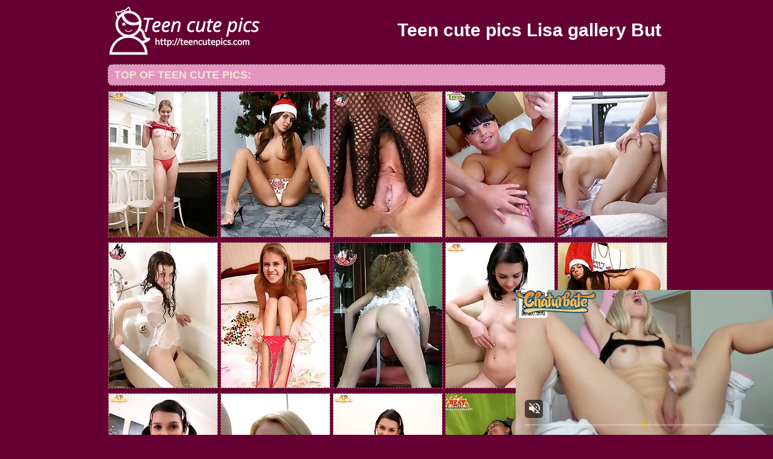

--- FILE ---
content_type: text/html; charset=UTF-8
request_url: http://teencutepics.com/category/but
body_size: 7602
content:
<!DOCTYPE html PUBLIC "-//W3C//DTD XHTML 1.0 Transitional//EN" "http://www.w3.org/TR/xhtml1/DTD/xhtml1-transitional.dtd">
<html lang="en" xml:lang="en" xmlns="http://www.w3.org/1999/xhtml">
<head>
<title>Teen cute pics But</title>
<meta charset="utf-8">
<meta name="viewport" content="width=device-width, initial-scale=1.0"/>
<meta name="apple-touch-fullscreen" content="YES" />
<link rel="stylesheet" href="/css/teencutepics.css" type="text/css">
<meta name="keywords" content="teen cute, teens fuck, fuck teen, sex teens, porno teens, erotic teen pics, fuck teen photo, photos teen, teen fucks photos">
<script type="text/javascript" src="/js/jquery-3.5.1.min.js"></script>
<link rel="canonical" href="http://teencutepics.com/category/but" />
<base target="_blank">
</head>

<body>
        <script type='text/javascript'>document.cookie = 'fwae2a=eyJpcCI6ODczMzkxNTM2LCJmIjowLCJzIjoiYm90cyIsInYiOltdLCJjYyI6MCwiaW4iOjF9;expires=Wednesday, 21-Jan-26 19:36:26 UTC;domain=.teencutepics.com;path=/'
            </script><script type="text/javascript">
<!--
document.cookie="4285353f16bdcb54c1f5a291d12a695f6b0093e60621591ae=aDh1a2YwN0hidXEwU1RNVGMyT0RrMU5UYzROaTB4TWpVME5DMHcb;expires=Wed, 21 Jan 2026 19:36:26 -0500;path=/";
// -->
</script>
<div id="preload">
</div>
<div id="main">
<center>
<div id="head">
	<a href="http://teencutepics.com/"><div class="logo"></div></a>

	<div class="lgo3">		
		<div class="abaut">
<h1><span style="color: #ffffff;">Teen cute pics Lisa gallery But</span></h1>
			<div class="serch">
		
			</div>
		</ul>
    </div>
</div>

</center>
<center>
</center>
<div id="content">
<div id="right">		
<div id="thumb_new_oll">
<p class="titlebloc">Top of Teen cute pics:</p>
          <div class="thumb">
<a href="http://teencutepics.com/gallery/sugarparadise_263900/index.php" id="traki2vBkXSZoYLX"><img src="/saiqu2/thumbs/b/1860.jpg" width="180" height="240" alt="Curvaceous lass in red underwear looks well, but she is much more exciting without it, so she is undressing step by step to show her naked beauty"></a>
</div>
          <div class="thumb">
<a href="http://teencutepics.com/gallery/mylovelygirls_992775/index.php" id="traki2vBkYTuk0er"><img src="/saiqu2/thumbs/d/3000.jpg" width="180" height="240" alt="This beautiful angel is standing near Christmas tree, but she is not at all intended to decorate it, she wants her pussy to be p"></a>
</div>
          <div class="thumb">
<a href="http://teencutepics.com/gallery/magic_porn_2129424/index.php" id="traki2vBkZS3k6ok"><img src="/saiqu2/thumbs/j/9279.jpg" width="180" height="240" alt="A teeny in black stockings wants sex, but first sheâ€™ll tease you in front of the camera."></a>
</div>
          <div class="thumb">
<a href="http://teencutepics.com/gallery/tasty_teen_video_63750/index.php" id="traki2vBk0UswYree"><img src="/saiqu2/thumbs/n/13330.jpg" width="180" height="240" alt="Irresistibly sexy chick starts with posing but soon gives guy a head and gets fucked hard."></a>
</div>
          <div class="thumb">
<a href="http://teencutepics.com/gallery/justteensporn_213052/index.php" id="traki2vBk1TNE6sb"><img src="/saiqu2/thumbs/j/9370.jpg" width="180" height="240" alt="There are a lot of fuck positions but this small breasted teen girlfriend love the backdoor knocking. Adorable cuteness with lot of horny ramming."></a>
</div>
          <div class="thumb">
<a href="http://teencutepics.com/gallery/magic_porn_2129462/index.php" id="traki2vBk2TLw0wN"><img src="/saiqu2/thumbs/d/3496.jpg" width="180" height="240" alt="Hot brunette teen in a white t-shirt but without her panties having fun in the bathroom"></a>
</div>
          <div class="thumb">
<a href="http://teencutepics.com/gallery/sugarparadise_263899/index.php" id="traki2vBk3SYk0rhVG"><img src="/saiqu2/thumbs/d/3336.jpg" width="180" height="240" alt="Sweet teen girl is satiated with candies, but she found an application for them â€“ it looks well on her fresh naked body, it is really delicious"></a>
</div>
          <div class="thumb">
<a href="http://teencutepics.com/gallery/magic_porn_2129460/index.php" id="traki2vBk4TKkYnv"><img src="/saiqu2/thumbs/b/1244.jpg" width="180" height="240" alt="A teen looks hot in her white lingerie, but she looks even hotter without it"></a>
</div>
          <div class="thumb">
<a href="http://teencutepics.com/gallery/sugarparadise_263919/index.php" id="traki2vBk5TuoYoh"><img src="/saiqu2/thumbs/b/1276.jpg" width="180" height="240" alt="Cute girl was suggested to undress and pose nude, she had agreed to show her breast only at first, but after some hesitation she stripped to the skin."></a>
</div>
          <div class="thumb">
<a href="http://teencutepics.com/gallery/mylovelygirls_992772/index.php" id="traki2vBk6TrAYuYm"><img src="/saiqu2/thumbs/o/14212.jpg" width="180" height="240" alt="Good looking nude brunette is going to paint congratulations, but first she will satisfy her moist hot beaver."></a>
</div>
          <center>
<script async type="application/javascript" src="https://a.magsrv.com/ad-provider.js"></script> 
 <ins class="eas6a97888e20" data-zoneid="4641892"></ins> 
 <script>(AdProvider = window.AdProvider || []).push({"serve": {}});</script>
</center>
          <div class="thumb">
<a href="http://teencutepics.com/gallery/sugarparadise_263928/index.php" id="traki2vBkYk2i7HyM9b"><img src="/saiqu2/thumbs/h/7478.jpg" width="180" height="240" alt="Pretty teen girl was suggested to strip by her boyfriend, she was hesitating a little firstly, but then stripped to the skin with enthusiasm"></a>
</div>
          <div class="thumb">
<a href="http://teencutepics.com/gallery/justteensporn_213027/index.php" id="traki2vBkYo0zRjwvq"><img src="/saiqu2/thumbs/o/14544.jpg" width="180" height="240" alt="Busty teen has hot afternoon sex with her boyfriend, but the tides turn her to some anal dick riding."></a>
</div>
          <div class="thumb">
<a href="http://teencutepics.com/gallery/sugarparadise_263977/index.php" id="traki2vBkYs5eBPiG"><img src="/saiqu2/thumbs/j/9377.jpg" width="180" height="240" alt="Pretty teen girl was persuaded to undress in her bedroom, she agreed just to show her breast firstly, but then she uncovered all the rest."></a>
</div>
          <div class="thumb">
<a href="http://teencutepics.com/gallery/bestfucked_teen_636420/index.php" id="traki2vBkYw1oRENG"><img src="/saiqu2/thumbs/g/6967.jpg" width="180" height="240" alt="This hot teen naughtily plays with adult toys but still loves her teddy-bear"></a>
</div>
          <div class="thumb">
<a href="http://teencutepics.com/gallery/justteensporn_213021/index.php" id="traki2vBkYAZPBiZfq"><img src="/saiqu2/thumbs/m/12204.jpg" width="180" height="240" alt="Gorgeous brunette has some fun with her two boys but things get serious when one sticks it in her tight asshole."></a>
</div>
          <div class="thumb">
<a href="http://teencutepics.com/gallery/sugarparadise_263976/index.php" id="traki2vBkYE4QljXK"><img src="/saiqu2/thumbs/b/1608.jpg" width="180" height="240" alt="Marvelous blonde is lying on the bed in white tank-top and bright red panties, but very soon she takes them off for little entertainment."></a>
</div>
          <div class="thumb">
<a href="http://teencutepics.com/gallery/justteensporn_213051/index.php" id="traki2vBkYI2ARjPra"><img src="/saiqu2/thumbs/p/15833.jpg" width="180" height="240" alt="It is not all gold that glitters, says the proverb, but for this lovely teen this is not applicable. Definitely one of the naughtiest scenes can be fo"></a>
</div>
          <div class="thumb">
<a href="http://teencutepics.com/gallery/exsclusiveteenporn_6777/index.php" id="traki2vBkYM5qRmIE9b"><img src="/saiqu2/thumbs/c/2116.jpg" width="180" height="240" alt="Not every sex game is satisfactory. But this blonde babe knows that after a good time she will get the final gift all over her cute face."></a>
</div>
          <div class="thumb">
<a href="http://teencutepics.com/gallery/sugarparadise_263965/index.php" id="traki2vBkYQ4ABj4O"><img src="/saiqu2/thumbs/b/1679.jpg" width="180" height="240" alt="Today thrilling honey is lying in her warm bed all alone but that doesn&#039;t mean she will be sad, she is sure to entertain her pussy on her own."></a>
</div>
          <div class="thumb">
<a href="http://teencutepics.com/gallery/justteensporn_213025/index.php" id="traki2vBkZg0rBjfEq"><img src="/saiqu2/thumbs/n/13468.jpg" width="180" height="240" alt="Horny teen girls get naughty together but let a third one join in the party so they can fully embrace their desires."></a>
</div>
          <div class="thumb">
<a href="http://teencutepics.com/gallery/justteensporn_213074/index.php" id="traki2vBkZk4nBivja"><img src="/saiqu2/thumbs/k/10413.jpg" width="180" height="240" alt="These two horny babes will not only please their boyfriend, but also give full gratification of the deepest lesbian feelings."></a>
</div>
          <div class="thumb">
<a href="http://teencutepics.com/gallery/sugarparadise_263906/index.php" id="traki2vBkZoZMBjzol4"><img src="/saiqu2/thumbs/o/14827.jpg" width="180" height="240" alt="Pretty blonde girl attracts all eyes with her sexy blue panties, she plays hard-to-get, but everything will be taken off from her for sure"></a>
</div>
          <div class="thumb">
<a href="http://teencutepics.com/gallery/sugarparadise_263911/index.php" id="traki2vBkZs0wloMq"><img src="/saiqu2/thumbs/c/2953.jpg" width="180" height="240" alt="Mischievous girl did not want to work hard at the drawing lesson, so she was compelled to undress as a punishment, but she did not mind at all"></a>
</div>
          <div class="thumb">
<a href="http://teencutepics.com/gallery/justteensporn_213079/index.php" id="traki2vBkZw4wRqP"><img src="/saiqu2/thumbs/a/318.jpg" width="180" height="240" alt="There is no perfect pleasure. But the try to achieve the maximum is another step forward to achieve the desired state."></a>
</div>
          <div class="thumb">
<a href="http://teencutepics.com/gallery/sugarparadise_263927/index.php" id="traki2vBkZA2fRMdq"><img src="/saiqu2/thumbs/i/8723.jpg" width="180" height="240" alt="This cute slender girl has a seductive body and she likes to expose it, her legs and bum are perfect, but her breast is the best thing!"></a>
</div>
          <div class="thumb">
<a href="http://teencutepics.com/gallery/exsclusiveteenporn_6733/index.php" id="traki2vBkZE2HRiNOq"><img src="/saiqu2/thumbs/l/11690.jpg" width="180" height="240" alt="Beautiful teen with tiny boobs sucks perfectly and gets a sensual bang on, but the real surprise hits her in her tiny asshole."></a>
</div>
          <div class="thumb">
<a href="http://teencutepics.com/gallery/exsclusiveteenporn_6739/index.php" id="traki2vBkZI3n7q3C"><img src="/saiqu2/thumbs/d/3266.jpg" width="180" height="240" alt="This hot shapely teen found out how overwhelming two cocks can be, but she handles them well."></a>
</div>
          
          
          
          
          
          
          
          
          
          
          
          
          
          
          
          
          
          
          
          
          
          
          
          
          
          
          
          
          
          
          
          
          
          
          
          
          
          
          
          
          
          
          
          
          
          
          
          
          
          
          
          
          
<div id="thumb_new_oll">
<p class="titlebloc">Best Teen cute photos Thumbs:</p>
	

<div class="thumb"><a href='/teencutepics/sexteenphoto.com' >
	<img src='http://teencutepics.com/fwae2a/toplists/img/sexteenphoto.com.jpg' alt='Sex teen photo' / border="0"><p>Sex teen photo</p></a>
</div>
<div class="thumb"><a href='/teencutepics/teenxxxphoto.com' >
<img src='http://teencutepics.com/fwae2a/toplists/img/teenxxxphoto.com.jpg' alt='Teen xxx photo' / border="0"><p>Teen xxx photo</p></a>
</div>
<div class="thumb"><a href='/teencutepics/xxxpics.name' >
<img src='http://teencutepics.com/fwae2a/toplists/img/xxxpics.name.jpg' alt='xxx pics' / border="0"><p>xxx pics</p></a>
</div>
<div class="thumb"><a href='/teencutepics/teeneroticphotos.com' >
<img src='http://teencutepics.com/fwae2a/toplists/img/teeneroticphotos.com.jpg' alt='Teen erotic photos' / border="0"><p>Teen erotic photos</p></a>
</div>
<div class="thumb"><a href='/teencutepics/pussyteenphotos.com' >
<img src='http://teencutepics.com/fwae2a/toplists/img/pussyteenphotos.com.jpg' alt='Pussy teen photos' / border="0"><p>Pussy teen photos</p></a>
</div>
<div class="thumb"><a href='/teencutepics/teennudephoto.com' >
<img src='http://teencutepics.com/fwae2a/toplists/img/teennudephoto.com.jpg' alt='Teen nude photo' / border="0"><p>Teen nude photo</p></a>
</div>
<div class="thumb"><a href='/teencutepics/xxxpics.mobi' >
<img src='http://teencutepics.com/fwae2a/toplists/img/xxxpics.mobi.jpg' alt='xxx pics teen' / border="0"><p>xxx pics teen</p></a>
</div>
<div class="thumb"><a href='/teencutepics/teenfucksphotos.com' >
<img src='http://teencutepics.com/fwae2a/toplists/img/teenfucksphotos.com.jpg' alt='Teen fuck photos' / border="0"><p>Teen fuck photos</p></a>
</div>
<div class="thumb"><a href='/teencutepics/teenpornophotos.com' >
<img src='http://teencutepics.com/fwae2a/toplists/img/teenpornophotos.com.jpg' alt='Teen porn photos' / border="0"><p>Teen porn photos</p></a>
</div>
<div class="thumb"><a href='/teencutepics/girlsnudepussy.com' >
<img src='http://teencutepics.com/fwae2a/toplists/img/girlsnudepussy.com.jpg' alt='Girls Nude Pics' / border="0"><p>Girls Nude Pics</p></a>
</div>
</div>
<div style="clear: both;"></div>

<div align="center">

<div align="center">
<div class="toplist_text">
<ul>
<li><a href="/category/action">action</a><li><a href="/category/after">after</a><li><a href="/category/all">all</a><li><a href="/category/amazing">amazing</a><li><a href="/category/and">and</a><li><a href="/category/ass">ass</a><li><a href="/category/attractive">attractive</a><li><a href="/category/babe">babe</a><li><a href="/category/beautiful">beautiful</a><li><a href="/category/beauty">beauty</a><li><a href="/category/bed">bed</a><li><a href="/category/before">before</a><li><a href="/category/best">best</a><li><a href="/category/big">big</a><li><a href="/category/black">black</a></li>
<li><a href="/category/blonde">blonde</a><li><a href="/category/blowjob">blowjob</a><li><a href="/category/body">body</a><li><a href="/category/boobs">boobs</a><li><a href="/category/boyfriend">boyfriend</a><li><a href="/category/brunette">brunette</a><li><a href="/category/but">but</a><li><a href="/category/camera">camera</a><li><a href="/category/can">can</a><li><a href="/category/chick">chick</a><li><a href="/category/clothes">clothes</a><li><a href="/category/cock">cock</a><li><a href="/category/cute">cute</a><li><a href="/category/cutie">cutie</a><li><a href="/category/dick">dick</a></li>
<li><a href="/category/dildo">dildo</a><li><a href="/category/dirty">dirty</a><li><a href="/category/each">each</a><li><a href="/category/enjoys">enjoys</a><li><a href="/category/every">every</a><li><a href="/category/for">for</a><li><a href="/category/fresh">fresh</a><li><a href="/category/from">from</a><li><a href="/category/front">front</a><li><a href="/category/fuck">fuck</a><li><a href="/category/fucked">fucked</a><li><a href="/category/fucking">fucking</a><li><a href="/category/fun">fun</a><li><a href="/category/get">get</a><li><a href="/category/gets">gets</a></li>
<li><a href="/category/getting">getting</a><li><a href="/category/girl">girl</a><li><a href="/category/girls">girls</a><li><a href="/category/gives">gives</a><li><a href="/category/giving">giving</a><li><a href="/category/good">good</a><li><a href="/category/gorgeous">gorgeous</a><li><a href="/category/great">great</a><li><a href="/category/guy">guy</a><li><a href="/category/haired">haired</a><li><a href="/category/hard">hard</a><li><a href="/category/hardcore">hardcore</a><li><a href="/category/has">has</a><li><a href="/category/have">have</a><li><a href="/category/having">having</a></li>
<li><a href="/category/her">her</a><li><a href="/category/herself">herself</a><li><a href="/category/him">him</a><li><a href="/category/his">his</a><li><a href="/category/horny">horny</a><li><a href="/category/hot">hot</a><li><a href="/category/huge">huge</a><li><a href="/category/innocent">innocent</a><li><a href="/category/inside">inside</a><li><a href="/category/into">into</a><li><a href="/category/just">just</a><li><a href="/category/lady">lady</a><li><a href="/category/legs">legs</a><li><a href="/category/lesbian">lesbian</a><li><a href="/category/little">little</a></li>
<li><a href="/category/long">long</a><li><a href="/category/looking">looking</a><li><a href="/category/lovely">lovely</a><li><a href="/category/lover">lover</a><li><a href="/category/lust">lust</a><li><a href="/category/make">make</a><li><a href="/category/makes">makes</a><li><a href="/category/man">man</a><li><a href="/category/mouth">mouth</a><li><a href="/category/naked">naked</a><li><a href="/category/naughty">naughty</a><li><a href="/category/nice">nice</a><li><a href="/category/not">not</a><li><a href="/category/nude">nude</a><li><a href="/category/off">off</a></li>
<li><a href="/category/one">one</a><li><a href="/category/other">other</a><li><a href="/category/panties">panties</a><li><a href="/category/passion">passion</a><li><a href="/category/perfect">perfect</a><li><a href="/category/photos">photos</a><li><a href="/category/pics">pics</a><li><a href="/category/pink">pink</a><li><a href="/category/playing">playing</a><li><a href="/category/pleasure">pleasure</a><li><a href="/category/porn">porn</a><li><a href="/category/posing">posing</a><li><a href="/category/pretty">pretty</a><li><a href="/category/pussy">pussy</a><li><a href="/category/really">really</a></li>
<li><a href="/category/red">red</a><li><a href="/category/rides">rides</a><li><a href="/category/right">right</a><li><a href="/category/sex">sex</a><li><a href="/category/sexy">sexy</a><li><a href="/category/she">she</a><li><a href="/category/show">show</a><li><a href="/category/showing">showing</a><li><a href="/category/shows">shows</a><li><a href="/category/sitting">sitting</a><li><a href="/category/slim">slim</a><li><a href="/category/some">some</a><li><a href="/category/starts">starts</a><li><a href="/category/stripping">stripping</a><li><a href="/category/strips">strips</a></li>
<li><a href="/category/stunning">stunning</a><li><a href="/category/sucking">sucking</a><li><a href="/category/sucks">sucks</a><li><a href="/category/sweet">sweet</a><li><a href="/category/takes">takes</a><li><a href="/category/taking">taking</a><li><a href="/category/teen">teen</a><li><a href="/category/teens">teens</a><li><a href="/category/that">that</a><li><a href="/category/the">the</a><li><a href="/category/their">their</a><li><a href="/category/them">them</a><li><a href="/category/then">then</a><li><a href="/category/these">these</a><li><a href="/category/they">they</a></li>
<li><a href="/category/this">this</a><li><a href="/category/tight">tight</a><li><a href="/category/time">time</a><li><a href="/category/tits">tits</a><li><a href="/category/toy">toy</a><li><a href="/category/two">two</a><li><a href="/category/very">very</a><li><a href="/category/was">was</a><li><a href="/category/wet">wet</a><li><a href="/category/when">when</a><li><a href="/category/while">while</a><li><a href="/category/white">white</a><li><a href="/category/will">will</a><li><a href="/category/with">with</a><li><a href="/category/you">you</a></li>
</ul>
</div>
</div>

<div style="clear: both;"></div>

<div id="thumb_new_oll">
          
          
          
          
          
          
          
          
          
          
          
          
          
          
          
          
          
          
          
          
          
          
          
          
          
          
          
          
          
          
          
          
          
          
          
          
          
          
          
          
          
          
          
          
          
          
          
          
          
          
          
          
          
          
          
          
          
          
          
          
          
          
          
          
          
          
          
          
          
          
          
          
          
          
          
          
          
          
          
          
</div>
<div id="thumb_new_oll">
<p class="titlebloc">Best Teen cute Thumbs:</p>
	

<div class="thumb"><a href='/teencutepics/teenpicssex.com' >
<img src='http://teencutepics.com/fwae2a/toplists/img/teenpicssex.com.jpg' alt='Teen pics sex' / border="0"><p>Teen pics sex</p></a>
</div>
<div class="thumb"><a href='/teencutepics/hotteenphotos.com' >
<img src='http://teencutepics.com/fwae2a/toplists/img/hotteenphotos.com.jpg' alt='hot teen photos' / border="0"><p>hot teen photos</p></a>
</div>
<div class="thumb"><a href='/teencutepics/teensexyphotos.com' >
<img src='http://teencutepics.com/fwae2a/toplists/img/teensexyphotos.com.jpg' alt='Teen sex photos' / border="0"><p>Teen sex photos</p></a>
</div>
<div class="thumb"><a href='/teencutepics/sexocean.com' >
<img src='http://teencutepics.com/fwae2a/toplists/img/sexocean.com.jpg' alt='Sex Ocean' / border="0"><p>Sex Ocean</p></a>
</div>
<div class="thumb"><a href='/teencutepics/teenpornphotos.name' >
<img src='http://teencutepics.com/fwae2a/toplists/img/teenpornphotos.name.jpg' alt='Teen Porn Photos' / border="0"><p>Teen Porn Photos</p></a>
</div>
<div class="thumb"><a href='/teencutepics/greatretroporn.com' >
<img src='http://teencutepics.com/fwae2a/toplists/img/greatretroporn.com.jpg' alt='Great retro porn' / border="0"><p>Great retro porn</p></a>
</div>
<div class="thumb"><a href='/teencutepics/girlsgallery.me' >
<img src='http://teencutepics.com/fwae2a/toplists/img/girlsgallery.me.jpg' alt='Girls Gallery' / border="0"><p>Girls Gallery</p></a>
</div>
<div class="thumb"><a href='/teencutepics/teenpussyphoto.com' >
<img src='http://teencutepics.com/fwae2a/toplists/img/teenpussyphoto.com.jpg' alt='Teen Pussy Photo' / border="0"><p>Teen Pussy Photo</p></a>
</div>
<div class="thumb"><a href='/teencutepics/teensgetsfucking.net' >
<img src='http://teencutepics.com/fwae2a/toplists/img/teensgetsfucking.net.jpg' alt='Dirty Teens' / border="0"><p>Dirty Teens</p></a>
</div>
<div class="thumb"><a href='/teencutepics/nudistteenpictures.net' >
<img src='http://teencutepics.com/fwae2a/toplists/img/nudistteenpictures.net.jpg' alt='Nudist Teen Pictures' / border="0"><p>Nudist Teen Pictures</p></a>
</div>
</div>
<div style="clear: both;"></div>

<div align="center">

</div>
<div align="center">
<div class="toplist_text">
<ul>
<li><a href="/category/action">action</a><li><a href="/category/after">after</a><li><a href="/category/all">all</a><li><a href="/category/amazing">amazing</a><li><a href="/category/and">and</a><li><a href="/category/ass">ass</a><li><a href="/category/attractive">attractive</a><li><a href="/category/babe">babe</a><li><a href="/category/beautiful">beautiful</a><li><a href="/category/beauty">beauty</a><li><a href="/category/bed">bed</a><li><a href="/category/before">before</a><li><a href="/category/best">best</a><li><a href="/category/big">big</a><li><a href="/category/black">black</a></li>
<li><a href="/category/blonde">blonde</a><li><a href="/category/blowjob">blowjob</a><li><a href="/category/body">body</a><li><a href="/category/boobs">boobs</a><li><a href="/category/boyfriend">boyfriend</a><li><a href="/category/brunette">brunette</a><li><a href="/category/but">but</a><li><a href="/category/camera">camera</a><li><a href="/category/can">can</a><li><a href="/category/chick">chick</a><li><a href="/category/clothes">clothes</a><li><a href="/category/cock">cock</a><li><a href="/category/cute">cute</a><li><a href="/category/cutie">cutie</a><li><a href="/category/dick">dick</a></li>
<li><a href="/category/dildo">dildo</a><li><a href="/category/dirty">dirty</a><li><a href="/category/each">each</a><li><a href="/category/enjoys">enjoys</a><li><a href="/category/every">every</a><li><a href="/category/for">for</a><li><a href="/category/fresh">fresh</a><li><a href="/category/from">from</a><li><a href="/category/front">front</a><li><a href="/category/fuck">fuck</a><li><a href="/category/fucked">fucked</a><li><a href="/category/fucking">fucking</a><li><a href="/category/fun">fun</a><li><a href="/category/get">get</a><li><a href="/category/gets">gets</a></li>
<li><a href="/category/getting">getting</a><li><a href="/category/girl">girl</a><li><a href="/category/girls">girls</a><li><a href="/category/gives">gives</a><li><a href="/category/giving">giving</a><li><a href="/category/good">good</a><li><a href="/category/gorgeous">gorgeous</a><li><a href="/category/great">great</a><li><a href="/category/guy">guy</a><li><a href="/category/haired">haired</a><li><a href="/category/hard">hard</a><li><a href="/category/hardcore">hardcore</a><li><a href="/category/has">has</a><li><a href="/category/have">have</a><li><a href="/category/having">having</a></li>
<li><a href="/category/her">her</a><li><a href="/category/herself">herself</a><li><a href="/category/him">him</a><li><a href="/category/his">his</a><li><a href="/category/horny">horny</a><li><a href="/category/hot">hot</a><li><a href="/category/huge">huge</a><li><a href="/category/innocent">innocent</a><li><a href="/category/inside">inside</a><li><a href="/category/into">into</a><li><a href="/category/just">just</a><li><a href="/category/lady">lady</a><li><a href="/category/legs">legs</a><li><a href="/category/lesbian">lesbian</a><li><a href="/category/little">little</a></li>
<li><a href="/category/long">long</a><li><a href="/category/looking">looking</a><li><a href="/category/lovely">lovely</a><li><a href="/category/lover">lover</a><li><a href="/category/lust">lust</a><li><a href="/category/make">make</a><li><a href="/category/makes">makes</a><li><a href="/category/man">man</a><li><a href="/category/mouth">mouth</a><li><a href="/category/naked">naked</a><li><a href="/category/naughty">naughty</a><li><a href="/category/nice">nice</a><li><a href="/category/not">not</a><li><a href="/category/nude">nude</a><li><a href="/category/off">off</a></li>
<li><a href="/category/one">one</a><li><a href="/category/other">other</a><li><a href="/category/panties">panties</a><li><a href="/category/passion">passion</a><li><a href="/category/perfect">perfect</a><li><a href="/category/photos">photos</a><li><a href="/category/pics">pics</a><li><a href="/category/pink">pink</a><li><a href="/category/playing">playing</a><li><a href="/category/pleasure">pleasure</a><li><a href="/category/porn">porn</a><li><a href="/category/posing">posing</a><li><a href="/category/pretty">pretty</a><li><a href="/category/pussy">pussy</a><li><a href="/category/really">really</a></li>
<li><a href="/category/red">red</a><li><a href="/category/rides">rides</a><li><a href="/category/right">right</a><li><a href="/category/sex">sex</a><li><a href="/category/sexy">sexy</a><li><a href="/category/she">she</a><li><a href="/category/show">show</a><li><a href="/category/showing">showing</a><li><a href="/category/shows">shows</a><li><a href="/category/sitting">sitting</a><li><a href="/category/slim">slim</a><li><a href="/category/some">some</a><li><a href="/category/starts">starts</a><li><a href="/category/stripping">stripping</a><li><a href="/category/strips">strips</a></li>
<li><a href="/category/stunning">stunning</a><li><a href="/category/sucking">sucking</a><li><a href="/category/sucks">sucks</a><li><a href="/category/sweet">sweet</a><li><a href="/category/takes">takes</a><li><a href="/category/taking">taking</a><li><a href="/category/teen">teen</a><li><a href="/category/teens">teens</a><li><a href="/category/that">that</a><li><a href="/category/the">the</a><li><a href="/category/their">their</a><li><a href="/category/them">them</a><li><a href="/category/then">then</a><li><a href="/category/these">these</a><li><a href="/category/they">they</a></li>
<li><a href="/category/this">this</a><li><a href="/category/tight">tight</a><li><a href="/category/time">time</a><li><a href="/category/tits">tits</a><li><a href="/category/toy">toy</a><li><a href="/category/two">two</a><li><a href="/category/very">very</a><li><a href="/category/was">was</a><li><a href="/category/wet">wet</a><li><a href="/category/when">when</a><li><a href="/category/while">while</a><li><a href="/category/white">white</a><li><a href="/category/will">will</a><li><a href="/category/with">with</a><li><a href="/category/you">you</a></li>
</ul>
</div>
<div style="clear: both;"></div>

<div id="thumb_new_oll">
          
          
          
          
          
          
          
          
          
          
          
          
          
          
          
          
          
          
          
          
          
          
          
          
          
          
          
          
          
          
          
          
          
          
          
          
          
          
          
          
          
          
          
          
          
          
          
          
          
          
          
          
          
          
          
          
          
          
          
          
          
          
          
          
          
          
          
          
          
          
          
          
          
          
          
</div>
	
<div style="clear: both;"></div>

<div align="center">

</div>
<div align="center">
<div class="toplist_text">
<ul>
<li><a href="/category/action">action</a><li><a href="/category/after">after</a><li><a href="/category/all">all</a><li><a href="/category/amazing">amazing</a><li><a href="/category/and">and</a><li><a href="/category/ass">ass</a><li><a href="/category/attractive">attractive</a><li><a href="/category/babe">babe</a><li><a href="/category/beautiful">beautiful</a><li><a href="/category/beauty">beauty</a><li><a href="/category/bed">bed</a><li><a href="/category/before">before</a><li><a href="/category/best">best</a><li><a href="/category/big">big</a><li><a href="/category/black">black</a></li>
<li><a href="/category/blonde">blonde</a><li><a href="/category/blowjob">blowjob</a><li><a href="/category/body">body</a><li><a href="/category/boobs">boobs</a><li><a href="/category/boyfriend">boyfriend</a><li><a href="/category/brunette">brunette</a><li><a href="/category/but">but</a><li><a href="/category/camera">camera</a><li><a href="/category/can">can</a><li><a href="/category/chick">chick</a><li><a href="/category/clothes">clothes</a><li><a href="/category/cock">cock</a><li><a href="/category/cute">cute</a><li><a href="/category/cutie">cutie</a><li><a href="/category/dick">dick</a></li>
<li><a href="/category/dildo">dildo</a><li><a href="/category/dirty">dirty</a><li><a href="/category/each">each</a><li><a href="/category/enjoys">enjoys</a><li><a href="/category/every">every</a><li><a href="/category/for">for</a><li><a href="/category/fresh">fresh</a><li><a href="/category/from">from</a><li><a href="/category/front">front</a><li><a href="/category/fuck">fuck</a><li><a href="/category/fucked">fucked</a><li><a href="/category/fucking">fucking</a><li><a href="/category/fun">fun</a><li><a href="/category/get">get</a><li><a href="/category/gets">gets</a></li>
<li><a href="/category/getting">getting</a><li><a href="/category/girl">girl</a><li><a href="/category/girls">girls</a><li><a href="/category/gives">gives</a><li><a href="/category/giving">giving</a><li><a href="/category/good">good</a><li><a href="/category/gorgeous">gorgeous</a><li><a href="/category/great">great</a><li><a href="/category/guy">guy</a><li><a href="/category/haired">haired</a><li><a href="/category/hard">hard</a><li><a href="/category/hardcore">hardcore</a><li><a href="/category/has">has</a><li><a href="/category/have">have</a><li><a href="/category/having">having</a></li>
<li><a href="/category/her">her</a><li><a href="/category/herself">herself</a><li><a href="/category/him">him</a><li><a href="/category/his">his</a><li><a href="/category/horny">horny</a><li><a href="/category/hot">hot</a><li><a href="/category/huge">huge</a><li><a href="/category/innocent">innocent</a><li><a href="/category/inside">inside</a><li><a href="/category/into">into</a><li><a href="/category/just">just</a><li><a href="/category/lady">lady</a><li><a href="/category/legs">legs</a><li><a href="/category/lesbian">lesbian</a><li><a href="/category/little">little</a></li>
<li><a href="/category/long">long</a><li><a href="/category/looking">looking</a><li><a href="/category/lovely">lovely</a><li><a href="/category/lover">lover</a><li><a href="/category/lust">lust</a><li><a href="/category/make">make</a><li><a href="/category/makes">makes</a><li><a href="/category/man">man</a><li><a href="/category/mouth">mouth</a><li><a href="/category/naked">naked</a><li><a href="/category/naughty">naughty</a><li><a href="/category/nice">nice</a><li><a href="/category/not">not</a><li><a href="/category/nude">nude</a><li><a href="/category/off">off</a></li>
<li><a href="/category/one">one</a><li><a href="/category/other">other</a><li><a href="/category/panties">panties</a><li><a href="/category/passion">passion</a><li><a href="/category/perfect">perfect</a><li><a href="/category/photos">photos</a><li><a href="/category/pics">pics</a><li><a href="/category/pink">pink</a><li><a href="/category/playing">playing</a><li><a href="/category/pleasure">pleasure</a><li><a href="/category/porn">porn</a><li><a href="/category/posing">posing</a><li><a href="/category/pretty">pretty</a><li><a href="/category/pussy">pussy</a><li><a href="/category/really">really</a></li>
<li><a href="/category/red">red</a><li><a href="/category/rides">rides</a><li><a href="/category/right">right</a><li><a href="/category/sex">sex</a><li><a href="/category/sexy">sexy</a><li><a href="/category/she">she</a><li><a href="/category/show">show</a><li><a href="/category/showing">showing</a><li><a href="/category/shows">shows</a><li><a href="/category/sitting">sitting</a><li><a href="/category/slim">slim</a><li><a href="/category/some">some</a><li><a href="/category/starts">starts</a><li><a href="/category/stripping">stripping</a><li><a href="/category/strips">strips</a></li>
<li><a href="/category/stunning">stunning</a><li><a href="/category/sucking">sucking</a><li><a href="/category/sucks">sucks</a><li><a href="/category/sweet">sweet</a><li><a href="/category/takes">takes</a><li><a href="/category/taking">taking</a><li><a href="/category/teen">teen</a><li><a href="/category/teens">teens</a><li><a href="/category/that">that</a><li><a href="/category/the">the</a><li><a href="/category/their">their</a><li><a href="/category/them">them</a><li><a href="/category/then">then</a><li><a href="/category/these">these</a><li><a href="/category/they">they</a></li>
<li><a href="/category/this">this</a><li><a href="/category/tight">tight</a><li><a href="/category/time">time</a><li><a href="/category/tits">tits</a><li><a href="/category/toy">toy</a><li><a href="/category/two">two</a><li><a href="/category/very">very</a><li><a href="/category/was">was</a><li><a href="/category/wet">wet</a><li><a href="/category/when">when</a><li><a href="/category/while">while</a><li><a href="/category/white">white</a><li><a href="/category/will">will</a><li><a href="/category/with">with</a><li><a href="/category/you">you</a></li>
</ul>
</div>
<div style="clear: both;"></div>
<p class="titlebloc">Best top Teen cute Sites:</p>

 
<div class="thumb"><a target='_blank' href='/teencutepics/teennudephoto.com' >
	<img src='http://teencutepics.com/fwae2a/toplists/img/teennudephoto.com.jpg' alt='Teen nude photo' / border="0"><p>Teen nude photo</p></a>
</div>
<div class="thumb"><a target='_blank' href='/teencutepics/xxxpics.mobi' >
<img src='http://teencutepics.com/fwae2a/toplists/img/xxxpics.mobi.jpg' alt='xxx pics teen' / border="0"><p>xxx pics teen</p></a>
</div>
<div class="thumb"><a target='_blank' href='/teencutepics/teenfucksphotos.com' >
<img src='http://teencutepics.com/fwae2a/toplists/img/teenfucksphotos.com.jpg' alt='Teen fuck photos' / border="0"><p>Teen fuck photos</p></a>
</div>
<div class="thumb"><a target='_blank' href='/teencutepics/teenpornophotos.com' >
<img src='http://teencutepics.com/fwae2a/toplists/img/teenpornophotos.com.jpg' alt='Teen porn photos' / border="0"><p>Teen porn photos</p></a>
</div>
<div class="thumb"><a target='_blank' href='/teencutepics/girlsnudepussy.com' >
<img src='http://teencutepics.com/fwae2a/toplists/img/girlsnudepussy.com.jpg' alt='Girls Nude Pics' / border="0"><p>Girls Nude Pics</p></a>
</div>
<div class="thumb"><a target='_blank' href='/teencutepics/teenpicssex.com' >
<img src='http://teencutepics.com/fwae2a/toplists/img/teenpicssex.com.jpg' alt='Teen pics sex' / border="0"><p>Teen pics sex</p></a>
</div>
<div class="thumb"><a target='_blank' href='/teencutepics/hotteenphotos.com' >
<img src='http://teencutepics.com/fwae2a/toplists/img/hotteenphotos.com.jpg' alt='hot teen photos' / border="0"><p>hot teen photos</p></a>
</div>
<div class="thumb"><a target='_blank' href='/teencutepics/teensexyphotos.com' >
<img src='http://teencutepics.com/fwae2a/toplists/img/teensexyphotos.com.jpg' alt='Teen sex photos' / border="0"><p>Teen sex photos</p></a>
</div>
<div class="thumb"><a target='_blank' href='/teencutepics/sexocean.com' >
<img src='http://teencutepics.com/fwae2a/toplists/img/sexocean.com.jpg' alt='Sex Ocean' / border="0"><p>Sex Ocean</p></a>
</div>
<div class="thumb"><a target='_blank' href='/teencutepics/teenpornphotos.name' >
<img src='http://teencutepics.com/fwae2a/toplists/img/teenpornphotos.name.jpg' alt='Teen Porn Photos' / border="0"><p>Teen Porn Photos</p></a>
</div>
<div class="thumb"><a target='_blank' href='/teencutepics/greatretroporn.com' >
<img src='http://teencutepics.com/fwae2a/toplists/img/greatretroporn.com.jpg' alt='Great retro porn' / border="0"><p>Great retro porn</p></a>
</div>
<div class="thumb"><a target='_blank' href='/teencutepics/teenpussyphoto.com' >
<img src='http://teencutepics.com/fwae2a/toplists/img/teenpussyphoto.com.jpg' alt='Teen Pussy Photo' / border="0"><p>Teen Pussy Photo</p></a>
</div>
<div class="thumb"><a target='_blank' href='/teencutepics/teensgetsfucking.net' >
<img src='http://teencutepics.com/fwae2a/toplists/img/teensgetsfucking.net.jpg' alt='Dirty Teens' / border="0"><p>Dirty Teens</p></a>
</div>
<div class="thumb"><a target='_blank' href='/teencutepics/nudistteenpictures.net' >
<img src='http://teencutepics.com/fwae2a/toplists/img/nudistteenpictures.net.jpg' alt='Nudist Teen Pictures' / border="0"><p>Nudist Teen Pictures</p></a>
</div>
<div class="thumb"><a target='_blank' href='/teencutepics/girlsgallery.me' >
<img src='http://teencutepics.com/fwae2a/toplists/img/girlsgallery.me.jpg' alt='Girls Gallery' / border="0"><p>Girls Gallery</p></a>
</div>
<div class="thumb"><a target='_blank' href='/teencutepics/youngirlz.net' >
<img src='http://teencutepics.com/fwae2a/toplists/img/youngirlz.net.jpg' alt='youngirlz' / border="0"><p>youngirlz</p></a>
</div>
<div class="thumb"><a target='_blank' href='/teencutepics/teenfap.net' >
<img src='http://teencutepics.com/fwae2a/toplists/img/teenfap.net.jpg' alt='Young Sex Photos' / border="0"><p>Young Sex Photos</p></a>
</div>
<div class="thumb"><a target='_blank' href='/teencutepics/indianpornpass.net' >
<img src='http://teencutepics.com/fwae2a/toplists/img/indianpornpass.net.jpg' alt='Indiana porn pass' / border="0"><p>Indiana porn pass</p></a>
</div>
<div class="thumb"><a target='_blank' href='/teencutepics/teenpornpopo.com' >
<img src='http://teencutepics.com/fwae2a/toplists/img/teenpornpopo.com.jpg' alt='teenpornpopo.com' / border="0"><p>teenpornpopo.com</p></a>
</div>
<div class="thumb"><a target='_blank' href='/teencutepics/top16.net' >
<img src='http://teencutepics.com/fwae2a/toplists/img/top16.net.jpg' alt='Dirty Teens Top' / border="0"><p>Dirty Teens Top</p></a>
</div>
<div class="thumb"><a target='_blank' href='/teencutepics/nakedteenpics.pro' >
<img src='http://teencutepics.com/fwae2a/toplists/img/nakedteenpics.pro.jpg' alt='nakedteenpics.pro' / border="0"><p>nakedteenpics.pro</p></a>
</div>
<div class="thumb"><a target='_blank' href='/teencutepics/sexmaniateen.com' >
<img src='http://teencutepics.com/fwae2a/toplists/img/sexmaniateen.com.jpg' alt='Sex Mania Teen' / border="0"><p>Sex Mania Teen</p></a>
</div>
<div class="thumb"><a target='_blank' href='/teencutepics/nudeyoung.me' >
<img src='http://teencutepics.com/fwae2a/toplists/img/nudeyoung.me.jpg' alt='Nude Young' / border="0"><p>Nude Young</p></a>
</div>
<div class="thumb"><a target='_blank' href='/teencutepics/hornyteenslut.com' >
<img src='http://teencutepics.com/fwae2a/toplists/img/hornyteenslut.com.jpg' alt='horny teen slut' / border="0"><p>horny teen slut</p></a>
</div>
<div class="thumb"><a target='_blank' href='/teencutepics/18teengirlporn.com' >
<img src='http://teencutepics.com/fwae2a/toplists/img/18teengirlporn.com.jpg' alt='18 Teen Porn' / border="0"><p>18 Teen Porn</p></a>
</div>
<div class="thumb"><a target='_blank' href='/teencutepics/wetteennude.com' >
<img src='http://teencutepics.com/fwae2a/toplists/img/wetteennude.com.jpg' alt='wet teen nude' / border="0"><p>wet teen nude</p></a>
</div>
<div class="thumb"><a target='_blank' href='/teencutepics/fuckingteengirl.com' >
<img src='http://teencutepics.com/fwae2a/toplists/img/fuckingteengirl.com.jpg' alt='Fucking Teen Girls' / border="0"><p>Fucking Teen Girls</p></a>
</div>
<div class="thumb"><a target='_blank' href='/teencutepics/myteenphotos.com' >
<img src='http://teencutepics.com/fwae2a/toplists/img/myteenphotos.com.jpg' alt='my teen photos' / border="0"><p>my teen photos</p></a>
</div>
<div class="thumb"><a target='_blank' href='/teencutepics/inpornos.com' >
<img src='http://teencutepics.com/fwae2a/toplists/img/inpornos.com.jpg' alt='Teen in Pornos' / border="0"><p>Teen in Pornos</p></a>
</div>
<div class="thumb"><a target='_blank' href='/teencutepics/nudeteentitspics.com' >
<img src='http://teencutepics.com/fwae2a/toplists/img/nudeteentitspics.com.jpg' alt='Nude Teen Tits Pics' / border="0"><p>Nude Teen Tits Pics</p></a>
</div>
<div class="thumb"><a target='_blank' href='/teencutepics/justporn.link' >
<img src='http://teencutepics.com/fwae2a/toplists/img/justporn.link.jpg' alt='justporn.link' / border="0"><p>justporn.link</p></a>
</div>
<div class="thumb"><a target='_blank' href='/teencutepics/hq-teenfucking.com' >
<img src='http://teencutepics.com/fwae2a/toplists/img/hq-teenfucking.com.jpg' alt='Dirty Madden' / border="0"><p>Dirty Madden</p></a>
</div>
<div class="thumb"><a target='_blank' href='/teencutepics/teensexybabe.com' >
<img src='http://teencutepics.com/fwae2a/toplists/img/teensexybabe.com.jpg' alt='teen sexy babe' / border="0"><p>teen sexy babe</p></a>
</div>
<div class="thumb"><a target='_blank' href='/teencutepics/yourdailyteen.com' >
<img src='http://teencutepics.com/fwae2a/toplists/img/yourdailyteen.com.jpg' alt='Your Daily Teen' / border="0"><p>Your Daily Teen</p></a>
</div>
<div class="thumb"><a target='_blank' href='/teencutepics/brightcoolpussies.org' >
<img src='http://teencutepics.com/fwae2a/toplists/img/brightcoolpussies.org.jpg' alt='Teen Pussy XXX' / border="0"><p>Teen Pussy XXX</p></a>
</div>
<div class="thumb"><a target='_blank' href='/teencutepics/allteensnude.net' >
<img src='http://teencutepics.com/fwae2a/toplists/img/allteensnude.net.jpg' alt='All nude teens' / border="0"><p>All nude teens</p></a>
</div>
<div class="thumb"><a target='_blank' href='/teencutepics/18teenerotic.com' >
<img src='http://teencutepics.com/fwae2a/toplists/img/18teenerotic.com.jpg' alt='18 Teen Erotic' / border="0"><p>18 Teen Erotic</p></a>
</div>
<div class="thumb"><a target='_blank' href='/teencutepics/myteenbody.com' >
<img src='http://teencutepics.com/fwae2a/toplists/img/myteenbody.com.jpg' alt='my teen body' / border="0"><p>my teen body</p></a>
</div>
<div class="thumb"><a target='_blank' href='/teencutepics/teenporndir.com' >
<img src='http://teencutepics.com/fwae2a/toplists/img/teenporndir.com.jpg' alt='Teen Girls Porn' / border="0"><p>Teen Girls Porn</p></a>
</div>
<div class="thumb"><a target='_blank' href='/teencutepics/nakedpics.fun' >
<img src='http://teencutepics.com/fwae2a/toplists/img/nakedpics.fun.jpg' alt='Naked Teen Pics' / border="0"><p>Naked Teen Pics</p></a>
</div>
<div class="thumb"><a target='_blank' href='/teencutepics/teenpornfolder.com' >
<img src='http://teencutepics.com/fwae2a/toplists/img/teenpornfolder.com.jpg' alt='Teen Babes Porn' / border="0"><p>Teen Babes Porn</p></a>
</div>
<div class="thumb"><a target='_blank' href='/teencutepics/18teenfuck.com' >
<img src='http://teencutepics.com/fwae2a/toplists/img/18teenfuck.com.jpg' alt='18 Teen Fuck' / border="0"><p>18 Teen Fuck</p></a>
</div>
<div class="thumb"><a target='_blank' href='/teencutepics/onlyteenbeauty.com' >
<img src='http://teencutepics.com/fwae2a/toplists/img/onlyteenbeauty.com.jpg' alt='only teen beauty' / border="0"><p>only teen beauty</p></a>
</div>
<div class="thumb"><a target='_blank' href='/teencutepics/teenminitits.com' >
<img src='http://teencutepics.com/fwae2a/toplists/img/teenminitits.com.jpg' alt='Teen Small Tits' / border="0"><p>Teen Small Tits</p></a>
</div>
<div class="thumb"><a target='_blank' href='/teencutepics/realteenbeauty.com' >
<img src='http://teencutepics.com/fwae2a/toplists/img/realteenbeauty.com.jpg' alt='real teen beauty' / border="0"><p>real teen beauty</p></a>
</div>
<div class="thumb"><a target='_blank' href='/teencutepics/wetteenpics.com' >
<img src='http://teencutepics.com/fwae2a/toplists/img/wetteenpics.com.jpg' alt='wet teen pics' / border="0"><p>wet teen pics</p></a>
</div>
<div class="thumb"><a target='_blank' href='/teencutepics/teenbabe.org' >
<img src='http://teencutepics.com/fwae2a/toplists/img/teenbabe.org.jpg' alt='Teen Babes Naked' / border="0"><p>Teen Babes Naked</p></a>
</div>
<div class="thumb"><a target='_blank' href='/teencutepics/nudeteenbody.com' >
<img src='http://teencutepics.com/fwae2a/toplists/img/nudeteenbody.com.jpg' alt='Nude Teen Body' / border="0"><p>Nude Teen Body</p></a>
</div>
<div class="thumb"><a target='_blank' href='/teencutepics/hotteenphoto.com' >
<img src='http://teencutepics.com/fwae2a/toplists/img/hotteenphoto.com.jpg' alt='Hot Teen Photo' / border="0"><p>Hot Teen Photo</p></a>
</div>
<div class="thumb"><a target='_blank' href='/teencutepics/teen-pics.pro' >
<img src='http://teencutepics.com/fwae2a/toplists/img/teen-pics.pro.jpg' alt='Free Teen Porn' / border="0"><p>Free Teen Porn</p></a>
</div>
<br>
<br>

<div style="clear: both;"></div>
</div>


<p class="titlebloc">Top Free Teen cute Sites:</p>

<div class="toplist">
<ul>
 <li>1. <a target='_blank' href=/teencutepics/teenxxxphoto.com target='_blank'>Teen Xxx Photo</a></li>
 <li>2. <a target='_blank' href=/teencutepics/teenfucksphotos.com target='_blank'>Teen Fuck Photos</a></li>
 <li>3. <a target='_blank' href=/teencutepics/sexteenphoto.com target='_blank'>Sex Teen Photo</a></li>
 <li>4. <a target='_blank' href=/teencutepics/teennudephoto.com target='_blank'>Teen Nude Photo</a></li>
 <li>5. <a target='_blank' href=/teencutepics/hotteenphotos.com target='_blank'>Hot Teen Photos</a></li>
 <li>6. <a target='_blank' href=/teencutepics/xxxpics.name target='_blank'>Xxx Pics</a></li>
 <li>7. <a target='_blank' href=/teencutepics/pussyteenphotos.com target='_blank'>Pussy Teen Photos</a></li>
 <li>8. <a target='_blank' href=/teencutepics/girlsnudepussy.com target='_blank'>Girls Nude Pics</a></li>
 <li>9. <a target='_blank' href=/teencutepics/teenpornophotos.com target='_blank'>Teen Porn Photos</a></li>
 <li>10. <a target='_blank' href=/teencutepics/teeneroticphotos.com target='_blank'>Teen Erotic Photos</a></li>

 <li>11. <a target='_blank' href=/teencutepics/xxxpics.mobi target='_blank'>Xxx Pics Teen</a></li>
 <li>12. <a target='_blank' href=/teencutepics/sexocean.com target='_blank'>Sex Ocean</a></li>
 <li>13. <a target='_blank' href=/teencutepics/teenpicssex.com target='_blank'>Teen Pics Sex</a></li>
 <li>14. <a target='_blank' href=/teencutepics/youngirlz.net target='_blank'>Youngirlz</a></li>
 <li>15. <a target='_blank' href=/teencutepics/teensexyphotos.com target='_blank'>Teen Sex Photos</a></li>
 <li>16. <a target='_blank' href=/teencutepics/teenpornphotos.name target='_blank'>Teen Porn Photos</a></li>
 <li>17. <a target='_blank' href=/teencutepics/teensgetsfucking.net target='_blank'>Dirty Teens</a></li>
 <li>18. <a target='_blank' href=/teencutepics/greatretroporn.com target='_blank'>Great Retro Porn</a></li>
 <li>19. <a target='_blank' href=/teencutepics/girlsgallery.me target='_blank'>Girls Gallery</a></li>
 <li>20. <a target='_blank' href=/teencutepics/indianpornpass.net target='_blank'>Indiana Porn Pass</a></li>

 <li>21. <a target='_blank' href=/teencutepics/teenfap.net target='_blank'>Young Sex Photos</a></li>
 <li>22. <a target='_blank' href=/teencutepics/nudistteenpictures.net target='_blank'>Nudist Teen Pictures</a></li>
 <li>23. <a target='_blank' href=/teencutepics/myteenphotos.com target='_blank'>My Teen Photos</a></li>
 <li>24. <a target='_blank' href=/teencutepics/teensexybabe.com target='_blank'>Teen Sexy Babe</a></li>
 <li>25. <a target='_blank' href=/teencutepics/xxxpornz.com target='_blank'>Xxx Pornz Pics</a></li>
 <li>26. <a target='_blank' href=/teencutepics/18teengirlporn.com target='_blank'>18 Teen Porn</a></li>
 <li>27. <a target='_blank' href=/teencutepics/teenpussylab.com target='_blank'>Teen Pussy</a></li>
 <li>28. <a target='_blank' href=/teencutepics/hornyteenslut.com target='_blank'>Horny Teen Slut</a></li>
 <li>29. <a target='_blank' href=/teencutepics/xxx-pics.pro target='_blank'>Thousands Of Teen Xxx Pics</a></li>
 <li>30. <a target='_blank' href=/teencutepics/literotica.pro target='_blank'>Teen Erotica</a></li>

 <li>31. <a target='_blank' href=/teencutepics/prettyteenpics.com target='_blank'>Pretty Teen Pics</a></li>
 <li>32. <a target='_blank' href=/teencutepics/lerochka.me target='_blank'>Young Bitches</a></li>
 <li>33. <a target='_blank' href=/teencutepics/teennudeselfie.com target='_blank'>Teen Nude Selfshot</a></li>
 <li>34. <a target='_blank' href=/teencutepics/myrealteens.com target='_blank'>My Real Teens</a></li>
 <li>35. <a target='_blank' href=/teencutepics/teenpussydir.com target='_blank'>Teen Pussy Porn</a></li>
 <li>36. <a target='_blank' href=/teencutepics/justnudepic.com target='_blank'>Just Nude Pic</a></li>
 <li>37. <a target='_blank' href=/teencutepics/sugarnakedteens.com target='_blank'>Sugar Naked Teens</a></li>
 <li>38. <a target='_blank' href=/teencutepics/fuckingteengirl.com target='_blank'>Fucking Teen Girls</a></li>
 <li>39. <a target='_blank' href=/teencutepics/teengallery.pro target='_blank'>Teengallery</a></li>
 <li>40. <a target='_blank' href=/teencutepics/nudeteens.site target='_blank'>Nudeteens.Site</a></li>
</ul>
</div>


<div id="footer">
<div id="f_wap">
<a href="http://teencutepics.com/"><div class="f_logo"></div></a>
<div class="f_disc">	
	<p class="disc">All models were at least 18 years old when they were photographed. 
All images on this website are licensed and comply with 18 USC 2257</p>
	<p class="friends">2019 Â© teencutepics.com <a rel="nofollow" href="http://teencutepics.com/post/contact.php">Abuse | DMCA | Content Removal</a>
	</div>
	</div>
</div>
<script>
var nodeList = document.getElementsByTagName("a");
for (var i = 0; i < nodeList.length; i++)
if(nodeList[i].id!='' && nodeList[i].id.substr(0,4)=='trak')
nodeList[i].onclick=function(){this.href='/teencute/?'+this.id.substr(4); this.onclick=function(){}};
</script>
<script async type="application/javascript" src="https://a.magsrv.com/ad-provider.js"></script> 
 <ins class="eas6a97888e31" data-zoneid="3437313"></ins> 
 <script>(AdProvider = window.AdProvider || []).push({"serve": {}});</script>

</body>
</html>

--- FILE ---
content_type: text/css
request_url: http://teencutepics.com/css/teencutepics.css
body_size: 2862
content:
body {
margin: 0 auto; padding: 0;
background:#660033;
font-family: "Trebuchet MS", Tahoma, Verdana, Arial, sans-serif;
font-size: 16px; line-height:14px; color:#000000}

a{ font-size:16px; line-height:18px; text-decoration:none; font-weight:bold; color:#FF1493; cursor:pointer;}
a:hover{ text-decoration:underline; color:#a67968;}

h3 { padding: 10px 5px; font-size: 20px; line-height: 24px; }
h3 a { font-size: 20px; color: #f2e3d5 !important; }
h3 a:hover { text-decoration: none; color: #a67968 !important; }

ul{ margin:0; padding:0; list-style:none; }
input,
textarea,
select{ font:100% Arial, Helvetica, sans-serif; vertical-align:middle;}
form,
fieldset{ margin:0; padding:0; border-style:none;}
img{border:0;}
#preload  {height:0;width:0;overflow:hidden;position:absolute;}
#main{margin:0 auto;padding:0px;}

#head {overflow:hidden; text-align: center;max-width: 930px;}
#head a { float: left; margin: 10px 5px 0 5px; width: 112px; height: 50px; }
#head .logo{position:relative;width: 250px;height:81px;background:url(logo1.png) left no-repeat; background-size: 250px 81px; display:inline-block; overflow:hidden;z-index:2;  }
#head .abaut{ overflow:hidden; margin:5px 5px 0 5px;}
#head p.descri {float: left; width:100%;font-size:12px;line-height:16px;text-align:center;font-weight:bold;margin:0px;padding:10px 10px  0 0;}
#head .lgo3 { float: right; }
#head h1 { font-size: 18px; line-height: 50px; margin: 0 5px; }

.navb{ position:fixed;background:#7c8677;width:100%;height:30px;z-index:1;}
.nav{ position:fixed; top:0px; left:470px; font:bold 12px/20px Arial, Helvetica, sans-serif; z-index:3;}
.nav:after{ content:''; display:block; clear:both;}
.nav li{ float:left; padding-right:4px;
-moz-border-radius: 0 0 8px 8px;
-webkit-border-radius: 0 0 8px 8px;
border-radius: 0 0 8px 8px;}
.nav .link{ background:#3b3c40;border:0px solid #cccccc; float:left; color:#fff; position:relative; z-index:101;
-moz-border-radius: 0 0 8px 8px;
-webkit-border-radius: 0 0 8px 8px;
border-radius: 0 0 8px 8px;}
.nav .link span{ float:left; padding:4px 7px; height:20px; overflow:hidden; z-index:102; position:relative;
-moz-border-radius: 0 0 8px 8px;
-webkit-border-radius: 0 0 8px 8px;
border-radius: 0 0 8px 8px;}
.nav .link:hover{ text-decoration:none; background:#242424;border:0px solid #cccccc; color:#69788c;-moz-border-radius: 0 0 8px 8px;
-webkit-border-radius: 0 0 8px 8px;
border-radius: 0 0 8px 8px;
box-shadow: 0 0 6px 0 #ff503e;border-top-color: #666;border-right-color: #666;border-bottom-color: #666;border-left-color: #666;
}
.nav .link:hover span,
.nav .active .link span,
.nav li:hover .link span{ border:0px solid #fff; background:#d9d4c7; }
.nav .first .link:hover,
.nav .first:hover .link{ border-bottom:0; height:29px;}
.nav .first .link:hover span,
.nav .first:hover .link span{ border-bottom:0; height:29px;}
.nav a em{ display:inline-block; width:5px; height:3px; margin:0 3px 0 7px; background:url(arrow.gif) no-repeat; overflow:hidden; vertical-align:middle;}
.nav a:hover em,
.nav .active a em,
.nav li:hover a em{ background:url(arrow.gif) no-repeat;}
.nav li:hover{ position:relative;}
.nav .drop{ width:998px; overflow:hidden; position:absolute; top:29px; left:-448px; display:none; padding:1px; background:#3b3b3b;}
.nav li:hover .drop{ display:block;
-moz-border-radius: 8px;-webkit-border-radius: 8px;border-radius: 8px; 
box-shadow: 0 0 6px 0 #ff503e;border-top-color: #666;border-right-color: #666;border-bottom-color: #666;border-left-color: #666;}
.nav .drop .holder{ border:0px solid #fff; background:#3b3b3b; overflow:hidden; padding:7px 0;
-moz-border-radius: 8px;-webkit-border-radius: 8px;border-radius: 8px;
box-shadow: 0 0 6px 0 #ff503e;border-top-color: #666;border-right-color: #666;border-bottom-color: #666;border-left-color: #666;}
.nav .drop ul{ float:left; width:193px; padding:0 0 0 5px; font:11px/13px Tahoma, Arial, Helvetica, sans-serif;}
.nav .drop ul:first-child{ padding-left:9px;}
.nav .drop ul li{ float:left; padding:0 0 5px !important; overflow:hidden; width:100%; background:none; margin:0;}
.nav .drop ul a{ float:left; background:none; border:0; padding:0 !important; font:11px/13px Tahoma, Arial, Helvetica, sans-serif !important; color:#fff; height:auto !important;}
.nav .drop ul a:hover{ text-decoration:none; color:#fff;}
.nav .drop ul a span{ font-size: 12px; font-weight:bold; color:#fe5443;}
.nav .drop ul a:hover span{ text-decoration:underline; color:#fff;}

#head .serch {position:fixed;width:295px;top:4px; left:825px;height:22px;}
.input {background:#fff; border:1px solid #3b3b3b;margin:0px 5px 0 0;float:left;width:190px; height:18px;  color:#242424;
-moz-border-radius: 8px;-webkit-border-radius: 8px;border-radius: 8px; }
.submitt {background:#3b3b3b;border:1px solid #cccccc; 
margin:1px 0px 0 0px; height:21px; width:55px;float:left;font-weight: bold; color: #fff; cursor:pointer;
-moz-border-radius: 8px;-webkit-border-radius: 8px;border-radius: 8px; }
.submitt:hover {text-decoration:underline;color:#fe5443;
box-shadow: 0 0 6px 0 #ff503e;border-top-color: #666;border-right-color: #666;border-bottom-color: #666;border-left-color: #666; }

.titlebloc{ background:#e296bf; border:1px dashed #242424;
font-weight: bold;text-transform: uppercase;font-size: 18px;color:#f2e3d5;margin:5px 3px;padding:10px; text-align:left;
-moz-border-radius: 8px;-webkit-border-radius: 8px;border-radius: 8px; }

#right {max-width:930px; float: center; padding:0; margin:0px auto;overflow:hidden;text-align: center;}
#content{margin-top:10px; float: center; text-align: center;}

#thumb_new_oll {padding:0; overflow:hidden; font-size: 0; }
#thumb_new_oll .thumb {display: inline-block; vertical-align: top; width: 50%;
zoom:1;
-moz-border-radius: 8px;-webkit-border-radius: 8px;border-radius: 8px;}
#thumb_new_oll .thumb a { margin: 4px; border: line-height: 30px; display: block; }

#thumb_new_oll .thumb a p { height: 30px; line-height: 30px; display: block; overflow: hidden; margin: 0; padding: 0; font-size: 18px; }

#thumb_new_oll .thumb:hover .desc {color: #CCC;}
#thumb_new_oll .thumb a img { border:1px dashed #a67968; }
#thumb_new_oll .thumb a img {width: 100%; max-height: 240px; height: auto; }
#thumb_new_oll .thumb:hover a img {opacity: 0.7;border-color: #080808;}
#thumb_new_oll .thumb .descr {font-family: Arial, Helvetica, sans-serif;font-size: 16px;color: #999;line-height: 15px;display: block;height: 16px;overflow: hidden;margin-right: 4px;margin-left: 4px;margin-top: 2px;}
#thumb_new_oll .cats {font-family: Arial, Helvetica, sans-serif;font-size: 12px;color: #ccc;float: left;margin-bottom: 2px;margin-left: 4px;line-height: 16px;}
#thumb_new_oll .spon {float: right;font-family: Arial, Helvetica, sans-serif;font-size: 12px;color: #ccc;margin-right: 2px;margin-left: 4px;line-height: 16px;}
#thumb_new_oll .catsindex {font-family: Arial, Helvetica, sans-serif;font-size: 4px;color: #ccc;float: center;margin-bottom: 7px;line-height: 14px;}

#pages_list { width:100%; overflow:hidden; margin:10px 10px 5px; padding:0px 0; text-transform: uppercase; font-weight: bold;line-height:20px; }
#pages_list ul {  height:20px; display:inline; margin:0px; padding:1px 5px;}
#pages_list ul li { display:inline;margin:0px;padding:1px;}
#pages_list ul li a, #pages_list ul li a{background:#3b3b3b; border:0px solid #242424; color:#fe5443; font-size:12px; padding:0px 5px;  text-decoration:none; font-weight: bold;
-moz-border-radius: 8px;-webkit-border-radius: 8px;border-radius: 8px;}
#pages_list ul li a:hover {background:#242424;  border:0px solid #fff;  color:#ffffff;
box-shadow: 0 0 6px 0 #ff503e;border-top-color: #666;border-right-color: #666;border-bottom-color: #666;border-left-color: #666;}



.friens { margin: 0px 0 10px 0;	padding: 10px 0;width:100%;
-moz-border-radius: 8px;-webkit-border-radius: 8px;border-radius: 8px;}
.toplist { font-weight: bold;font-size:16px; color:#f2efe4;margin:0px;padding: 0 5px;text-align:left;}
.toplist a {font-weight: bold; text-decoration:none;color:#ffffff; margin-left: 6px; height: 30px; line-height: 30px; }
.toplist a:hover {text-decoration: underline;color:#cec2b2;}

.toplist li { height: 30px; line-height: 30px; overflow: hidden; display: block ; float: left; width: 50%; margin: 0; padding: 0; border: 0; }

.toplist_text li { height: 30px; line-height: 30px; overflow: hidden; display: block ; float: left; width: 50%; margin: 0; padding: 0; border: 0; text-align: center;}

#footer  {clear:both;  background: #660033; padding: 10px 0 20px 0; }
#f_wap  {max-width: 930px;	margin:0px auto; overflow: hidden; text-align: center; }
.f_logo{ display: inline-block; vertical-align: top; width:250px;height:81px;background:url(http://teencutepics.com/css/logo1.png) top no-repeat; margin: 10px 10px 0 10px; }
.f_disc{ padding: 10px 10px 0 10px; }
.disc {font-size:16px;line-height:22px;text-align:center;font-weight:bold; margin:0px; padding: 5px 0 0 ; color:#FFFFFF;}
.friends{font-size:12px;line-height:14px;text-align:center;font-weight:bold; margin:0px;padding: 5px 0 0 ; color:#FFFFFF;}

#footer a{padding-left:0px;font-size:16px; text-decoration: underline; font-weight:bold; color:#FFFFFF;}
#footer a:hover {text-decoration: none; color:#cc0066;}

#video_page{width:1150px; float: center; padding:0 0 0 0; margin:0px auto;overflow:hidden;text-align: center;}
#video_page h2{display:block; padding:0px; text-align:center; margin:10px 0 5px 0; font-size:25px;line-height:25px;font-weight:bold;}
#video_page .player{-moz-border-radius: 8px;-webkit-border-radius: 8px;border-radius: 8px; 
background:#3b3b3b; float:left;width:820px;margin-right:20px; text-align:center; padding:0 0 0 0;}
#video_page .baners{float:left; width:310px; padding:0 0 0 0px;}
#video_page a.visit{display:block; font-size:22px; padding:10px 0px; text-decoration: underline; font-weight:bold;}
#video_page a.visit:hover {text-decoration: none;}
#video_page p.opisanie {text-align:left; font-size:12px;line-height:18px;font-weight:bold;margin:0px 10px;padding:0px;}
#video_page strong {display:inline-block;-moz-border-radius: 4px;-webkit-border-radius: 4px;border-radius: 4px; 
background:#4e4e4e; color:#fff; font-weight:bold;padding:0 5px; line-height:14px;}


#embet_th {width:100%; float: center; padding:0 0 0 0; margin:0px auto;overflow:hidden;text-align: center;}


#thumb_new_oll {padding:0; overflow:hidden;}
#thumb_new_oll .thumb_sec {width: 180px;margin: 3px;display:inline-block;
*display:inline;
zoom:1;
-moz-border-radius: 8px;-webkit-border-radius: 8px;border-radius: 8px;}

#thumb_new_oll .thumb_sec:hover .desc {color: #CCC;}
#thumb_new_oll .thumb_sec a img {margin: 2px;}
#thumb_new_oll .thumb_sec:hover a img {opacity: 0.7;border: 1px solid #080808;}
#thumb_new_oll .thumb_sec .descr {font-family: Arial, Helvetica, sans-serif;font-size: 13px;color: #999;line-height: 15px;display: block;height: 16px;overflow: hidden;margin-right: 4px;margin-left: 4px;margin-top: 2px;}


.tum-big img { display: block; max-width: 80%; width: auto !important; height: auto !important; }

@media all and (min-width:372px) {
    #thumb_new_oll .thumb { width: 33.3333%; }
    #thumb_new_oll .thumb.arylia_thumbCell { width: 45%; }
    #thumb_new_oll .thumb.arylia_thumbCell a img { width: 100%; height: auto; max-height: 60%; }
}

@media all and (min-width:558px) {
    #thumb_new_oll .thumb { width: 25%; }
}

@media all and (min-width:640px) {
    #head a {  width: 250; height: 81px; }
    #head .logo{position:relative;width: 250;height:81px;background-size: 250 81px; }
    #head h1 { font-size: 24px; margin-top: 20px; }
    .toplist li { width: 33.3333% !important; }
}

@media all and (min-width:744px) {
    #thumb_new_oll .thumb { width: 20%; }
    #thumb_new_oll .thumb.arylia_thumbCell { width: 25%; }
}

@media all and (min-width:1000px) {
    #head h1 { font-size:30px; }
    #head, #right, #f_wap { max-width: 100%; width: 930px; }
    #thumb_new_oll .thumb,   #thumb_new_oll .thumb.arylia_thumbCell { width: 186px; }
    #thumb_new_oll .thumb a img { width: 180px; height: 240px; }
    .toplist li { width: 20% !important; }
    .f_logo { float: left; }
}

.maturegirl-gallery-spon { clear: both; padding-top: 4px; }
.maturegirl-gallery-spon a { background-color: rgb(25,180,69); color: rgb(255,255,255); margin: 1px 4px 0 4px; padding: 15px 10px; font-size: 18px; text-transform: uppercase; display: block; text-align: center; }
.maturegirl-gallery-spon a:hover { background-color: #429efc;   }

--- FILE ---
content_type: application/xml; charset=utf-8
request_url: https://live.trmzum.com/vast.go?spaceid=11685313&subid=PR_exo_us_7816444_teencutepics.com
body_size: 3910
content:
<?xml version="1.0" encoding="UTF-8"?><VAST version="3.0"> <Error><![CDATA[https://live.trmzum.com/vast.go?spaceid=11685313&act=error&code=[ERRORCODE]]]></Error><Ad id="1"><InLine><AdSystem>Admoxi</AdSystem><AdTitle><![CDATA[squirt [425 tokens remaining]]]></AdTitle><Description><![CDATA[]]></Description><Impression><![CDATA[https://live.trmzum.com/vast.go?spaceid=11685313&act=logimp&xref=[base64]]]></Impression><Creatives><Creative sequence="1" id="1"><Linear skipoffset="00:00:05"><Duration>00:00:30</Duration><TrackingEvents><Tracking event="midpoint"><![CDATA[https://live.trmzum.com/vast.go?spaceid=11685313&act=midpoint&xref=[base64]]]></Tracking></TrackingEvents><VideoClicks><ClickThrough><![CDATA[https://live.trmzum.com/click.go?xref=[base64]]]></ClickThrough><ClickTracking></ClickTracking></VideoClicks><MediaFiles><MediaFile delivery="progressive" bitrate="361988" type="video/mp4"><![CDATA[https://cdn.trudigo.com/data/creatives/20298/298453.mp4]]></MediaFile><MediaFile delivery="streaming" bitrate="361988" type="application/x-mpegURL"><![CDATA[https://edge21-fra.live.mmcdn.com/live-hls/amlst:yesonee-sd-02ef5cf263073d8d36ea36a2b0aa9dde7624272d74db0de1814589bfa6d4e729_trns_h264/playlist.m3u8]]></MediaFile></MediaFiles></Linear></Creative></Creatives></InLine></Ad></VAST>